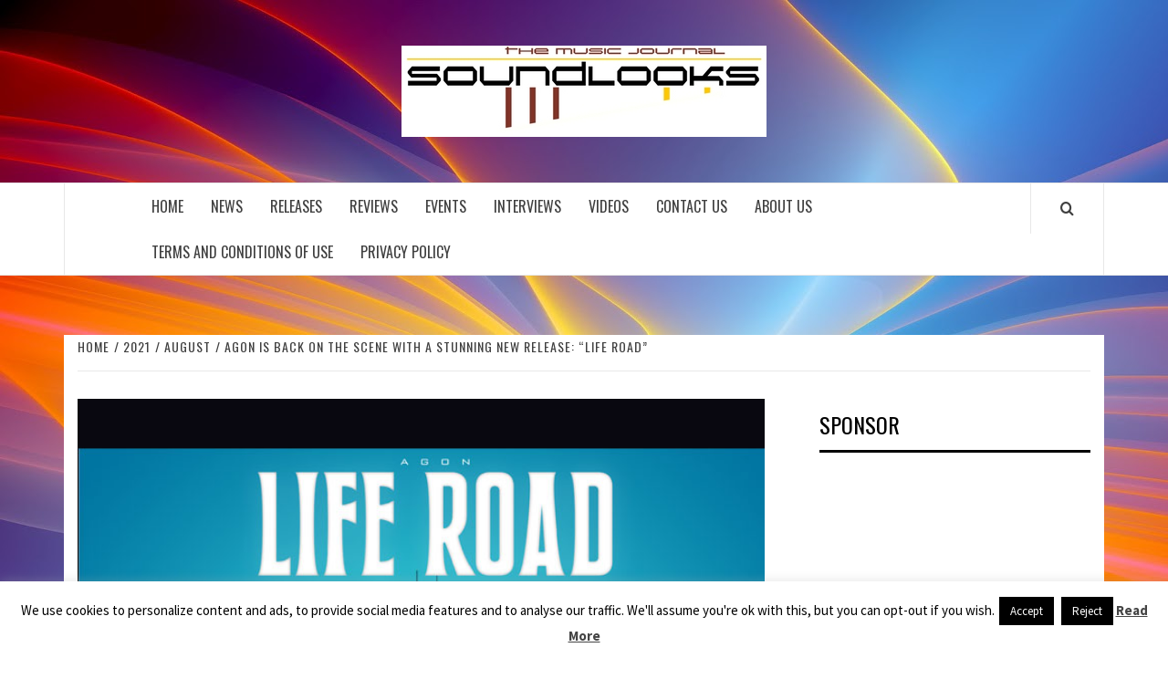

--- FILE ---
content_type: text/html; charset=UTF-8
request_url: https://soundlooks.com/2021/08/agon-is-back-on-the-scene-with-a-stunning-new-release-life-road/
body_size: 16259
content:
<!doctype html>
<html lang="en-US">
<head>
    <meta charset="UTF-8">
    <meta name="viewport" content="width=device-width, initial-scale=1">
    <link rel="profile" href="http://gmpg.org/xfn/11">

    <title>AGON IS BACK ON THE SCENE WITH A STUNNING NEW RELEASE: &#8220;LIFE ROAD&#8221; &#8211; SoundLooks</title>
<meta name='robots' content='max-image-preview:large' />
<link rel='dns-prefetch' href='//fonts.googleapis.com' />
<link rel="alternate" type="application/rss+xml" title="SoundLooks &raquo; Feed" href="https://soundlooks.com/feed/" />
<link rel="alternate" type="application/rss+xml" title="SoundLooks &raquo; Comments Feed" href="https://soundlooks.com/comments/feed/" />
<link rel="alternate" type="application/rss+xml" title="SoundLooks &raquo; AGON IS BACK ON THE SCENE WITH A STUNNING NEW RELEASE: &#8220;LIFE ROAD&#8221; Comments Feed" href="https://soundlooks.com/2021/08/agon-is-back-on-the-scene-with-a-stunning-new-release-life-road/feed/" />
<link rel="alternate" title="oEmbed (JSON)" type="application/json+oembed" href="https://soundlooks.com/wp-json/oembed/1.0/embed?url=https%3A%2F%2Fsoundlooks.com%2F2021%2F08%2Fagon-is-back-on-the-scene-with-a-stunning-new-release-life-road%2F" />
<link rel="alternate" title="oEmbed (XML)" type="text/xml+oembed" href="https://soundlooks.com/wp-json/oembed/1.0/embed?url=https%3A%2F%2Fsoundlooks.com%2F2021%2F08%2Fagon-is-back-on-the-scene-with-a-stunning-new-release-life-road%2F&#038;format=xml" />
<style id='wp-img-auto-sizes-contain-inline-css' type='text/css'>
img:is([sizes=auto i],[sizes^="auto," i]){contain-intrinsic-size:3000px 1500px}
/*# sourceURL=wp-img-auto-sizes-contain-inline-css */
</style>

<link rel='stylesheet' id='latest-posts-block-fontawesome-front-css' href='https://soundlooks.com/wp-content/plugins/latest-posts-block-lite/src/assets/fontawesome/css/all.css?ver=1765371506' type='text/css' media='all' />
<link rel='stylesheet' id='latest-posts-block-frontend-block-style-css-css' href='https://soundlooks.com/wp-content/plugins/latest-posts-block-lite/dist/blocks.style.build.css?ver=c05d68670b8f174515cc25d643cc080c' type='text/css' media='all' />
<link rel='stylesheet' id='magic-content-box-blocks-fontawesome-front-css' href='https://soundlooks.com/wp-content/plugins/magic-content-box-lite/src/assets/fontawesome/css/all.css?ver=1765371511' type='text/css' media='all' />
<link rel='stylesheet' id='magic-content-box-frontend-block-style-css-css' href='https://soundlooks.com/wp-content/plugins/magic-content-box-lite/dist/blocks.style.build.css?ver=c05d68670b8f174515cc25d643cc080c' type='text/css' media='all' />
<style id='wp-emoji-styles-inline-css' type='text/css'>

	img.wp-smiley, img.emoji {
		display: inline !important;
		border: none !important;
		box-shadow: none !important;
		height: 1em !important;
		width: 1em !important;
		margin: 0 0.07em !important;
		vertical-align: -0.1em !important;
		background: none !important;
		padding: 0 !important;
	}
/*# sourceURL=wp-emoji-styles-inline-css */
</style>
<link rel='stylesheet' id='wp-block-library-css' href='https://soundlooks.com/wp-includes/css/dist/block-library/style.min.css?ver=c05d68670b8f174515cc25d643cc080c' type='text/css' media='all' />
<style id='global-styles-inline-css' type='text/css'>
:root{--wp--preset--aspect-ratio--square: 1;--wp--preset--aspect-ratio--4-3: 4/3;--wp--preset--aspect-ratio--3-4: 3/4;--wp--preset--aspect-ratio--3-2: 3/2;--wp--preset--aspect-ratio--2-3: 2/3;--wp--preset--aspect-ratio--16-9: 16/9;--wp--preset--aspect-ratio--9-16: 9/16;--wp--preset--color--black: #000000;--wp--preset--color--cyan-bluish-gray: #abb8c3;--wp--preset--color--white: #ffffff;--wp--preset--color--pale-pink: #f78da7;--wp--preset--color--vivid-red: #cf2e2e;--wp--preset--color--luminous-vivid-orange: #ff6900;--wp--preset--color--luminous-vivid-amber: #fcb900;--wp--preset--color--light-green-cyan: #7bdcb5;--wp--preset--color--vivid-green-cyan: #00d084;--wp--preset--color--pale-cyan-blue: #8ed1fc;--wp--preset--color--vivid-cyan-blue: #0693e3;--wp--preset--color--vivid-purple: #9b51e0;--wp--preset--gradient--vivid-cyan-blue-to-vivid-purple: linear-gradient(135deg,rgb(6,147,227) 0%,rgb(155,81,224) 100%);--wp--preset--gradient--light-green-cyan-to-vivid-green-cyan: linear-gradient(135deg,rgb(122,220,180) 0%,rgb(0,208,130) 100%);--wp--preset--gradient--luminous-vivid-amber-to-luminous-vivid-orange: linear-gradient(135deg,rgb(252,185,0) 0%,rgb(255,105,0) 100%);--wp--preset--gradient--luminous-vivid-orange-to-vivid-red: linear-gradient(135deg,rgb(255,105,0) 0%,rgb(207,46,46) 100%);--wp--preset--gradient--very-light-gray-to-cyan-bluish-gray: linear-gradient(135deg,rgb(238,238,238) 0%,rgb(169,184,195) 100%);--wp--preset--gradient--cool-to-warm-spectrum: linear-gradient(135deg,rgb(74,234,220) 0%,rgb(151,120,209) 20%,rgb(207,42,186) 40%,rgb(238,44,130) 60%,rgb(251,105,98) 80%,rgb(254,248,76) 100%);--wp--preset--gradient--blush-light-purple: linear-gradient(135deg,rgb(255,206,236) 0%,rgb(152,150,240) 100%);--wp--preset--gradient--blush-bordeaux: linear-gradient(135deg,rgb(254,205,165) 0%,rgb(254,45,45) 50%,rgb(107,0,62) 100%);--wp--preset--gradient--luminous-dusk: linear-gradient(135deg,rgb(255,203,112) 0%,rgb(199,81,192) 50%,rgb(65,88,208) 100%);--wp--preset--gradient--pale-ocean: linear-gradient(135deg,rgb(255,245,203) 0%,rgb(182,227,212) 50%,rgb(51,167,181) 100%);--wp--preset--gradient--electric-grass: linear-gradient(135deg,rgb(202,248,128) 0%,rgb(113,206,126) 100%);--wp--preset--gradient--midnight: linear-gradient(135deg,rgb(2,3,129) 0%,rgb(40,116,252) 100%);--wp--preset--font-size--small: 13px;--wp--preset--font-size--medium: 20px;--wp--preset--font-size--large: 36px;--wp--preset--font-size--x-large: 42px;--wp--preset--spacing--20: 0.44rem;--wp--preset--spacing--30: 0.67rem;--wp--preset--spacing--40: 1rem;--wp--preset--spacing--50: 1.5rem;--wp--preset--spacing--60: 2.25rem;--wp--preset--spacing--70: 3.38rem;--wp--preset--spacing--80: 5.06rem;--wp--preset--shadow--natural: 6px 6px 9px rgba(0, 0, 0, 0.2);--wp--preset--shadow--deep: 12px 12px 50px rgba(0, 0, 0, 0.4);--wp--preset--shadow--sharp: 6px 6px 0px rgba(0, 0, 0, 0.2);--wp--preset--shadow--outlined: 6px 6px 0px -3px rgb(255, 255, 255), 6px 6px rgb(0, 0, 0);--wp--preset--shadow--crisp: 6px 6px 0px rgb(0, 0, 0);}:root :where(.is-layout-flow) > :first-child{margin-block-start: 0;}:root :where(.is-layout-flow) > :last-child{margin-block-end: 0;}:root :where(.is-layout-flow) > *{margin-block-start: 24px;margin-block-end: 0;}:root :where(.is-layout-constrained) > :first-child{margin-block-start: 0;}:root :where(.is-layout-constrained) > :last-child{margin-block-end: 0;}:root :where(.is-layout-constrained) > *{margin-block-start: 24px;margin-block-end: 0;}:root :where(.is-layout-flex){gap: 24px;}:root :where(.is-layout-grid){gap: 24px;}body .is-layout-flex{display: flex;}.is-layout-flex{flex-wrap: wrap;align-items: center;}.is-layout-flex > :is(*, div){margin: 0;}body .is-layout-grid{display: grid;}.is-layout-grid > :is(*, div){margin: 0;}.has-black-color{color: var(--wp--preset--color--black) !important;}.has-cyan-bluish-gray-color{color: var(--wp--preset--color--cyan-bluish-gray) !important;}.has-white-color{color: var(--wp--preset--color--white) !important;}.has-pale-pink-color{color: var(--wp--preset--color--pale-pink) !important;}.has-vivid-red-color{color: var(--wp--preset--color--vivid-red) !important;}.has-luminous-vivid-orange-color{color: var(--wp--preset--color--luminous-vivid-orange) !important;}.has-luminous-vivid-amber-color{color: var(--wp--preset--color--luminous-vivid-amber) !important;}.has-light-green-cyan-color{color: var(--wp--preset--color--light-green-cyan) !important;}.has-vivid-green-cyan-color{color: var(--wp--preset--color--vivid-green-cyan) !important;}.has-pale-cyan-blue-color{color: var(--wp--preset--color--pale-cyan-blue) !important;}.has-vivid-cyan-blue-color{color: var(--wp--preset--color--vivid-cyan-blue) !important;}.has-vivid-purple-color{color: var(--wp--preset--color--vivid-purple) !important;}.has-black-background-color{background-color: var(--wp--preset--color--black) !important;}.has-cyan-bluish-gray-background-color{background-color: var(--wp--preset--color--cyan-bluish-gray) !important;}.has-white-background-color{background-color: var(--wp--preset--color--white) !important;}.has-pale-pink-background-color{background-color: var(--wp--preset--color--pale-pink) !important;}.has-vivid-red-background-color{background-color: var(--wp--preset--color--vivid-red) !important;}.has-luminous-vivid-orange-background-color{background-color: var(--wp--preset--color--luminous-vivid-orange) !important;}.has-luminous-vivid-amber-background-color{background-color: var(--wp--preset--color--luminous-vivid-amber) !important;}.has-light-green-cyan-background-color{background-color: var(--wp--preset--color--light-green-cyan) !important;}.has-vivid-green-cyan-background-color{background-color: var(--wp--preset--color--vivid-green-cyan) !important;}.has-pale-cyan-blue-background-color{background-color: var(--wp--preset--color--pale-cyan-blue) !important;}.has-vivid-cyan-blue-background-color{background-color: var(--wp--preset--color--vivid-cyan-blue) !important;}.has-vivid-purple-background-color{background-color: var(--wp--preset--color--vivid-purple) !important;}.has-black-border-color{border-color: var(--wp--preset--color--black) !important;}.has-cyan-bluish-gray-border-color{border-color: var(--wp--preset--color--cyan-bluish-gray) !important;}.has-white-border-color{border-color: var(--wp--preset--color--white) !important;}.has-pale-pink-border-color{border-color: var(--wp--preset--color--pale-pink) !important;}.has-vivid-red-border-color{border-color: var(--wp--preset--color--vivid-red) !important;}.has-luminous-vivid-orange-border-color{border-color: var(--wp--preset--color--luminous-vivid-orange) !important;}.has-luminous-vivid-amber-border-color{border-color: var(--wp--preset--color--luminous-vivid-amber) !important;}.has-light-green-cyan-border-color{border-color: var(--wp--preset--color--light-green-cyan) !important;}.has-vivid-green-cyan-border-color{border-color: var(--wp--preset--color--vivid-green-cyan) !important;}.has-pale-cyan-blue-border-color{border-color: var(--wp--preset--color--pale-cyan-blue) !important;}.has-vivid-cyan-blue-border-color{border-color: var(--wp--preset--color--vivid-cyan-blue) !important;}.has-vivid-purple-border-color{border-color: var(--wp--preset--color--vivid-purple) !important;}.has-vivid-cyan-blue-to-vivid-purple-gradient-background{background: var(--wp--preset--gradient--vivid-cyan-blue-to-vivid-purple) !important;}.has-light-green-cyan-to-vivid-green-cyan-gradient-background{background: var(--wp--preset--gradient--light-green-cyan-to-vivid-green-cyan) !important;}.has-luminous-vivid-amber-to-luminous-vivid-orange-gradient-background{background: var(--wp--preset--gradient--luminous-vivid-amber-to-luminous-vivid-orange) !important;}.has-luminous-vivid-orange-to-vivid-red-gradient-background{background: var(--wp--preset--gradient--luminous-vivid-orange-to-vivid-red) !important;}.has-very-light-gray-to-cyan-bluish-gray-gradient-background{background: var(--wp--preset--gradient--very-light-gray-to-cyan-bluish-gray) !important;}.has-cool-to-warm-spectrum-gradient-background{background: var(--wp--preset--gradient--cool-to-warm-spectrum) !important;}.has-blush-light-purple-gradient-background{background: var(--wp--preset--gradient--blush-light-purple) !important;}.has-blush-bordeaux-gradient-background{background: var(--wp--preset--gradient--blush-bordeaux) !important;}.has-luminous-dusk-gradient-background{background: var(--wp--preset--gradient--luminous-dusk) !important;}.has-pale-ocean-gradient-background{background: var(--wp--preset--gradient--pale-ocean) !important;}.has-electric-grass-gradient-background{background: var(--wp--preset--gradient--electric-grass) !important;}.has-midnight-gradient-background{background: var(--wp--preset--gradient--midnight) !important;}.has-small-font-size{font-size: var(--wp--preset--font-size--small) !important;}.has-medium-font-size{font-size: var(--wp--preset--font-size--medium) !important;}.has-large-font-size{font-size: var(--wp--preset--font-size--large) !important;}.has-x-large-font-size{font-size: var(--wp--preset--font-size--x-large) !important;}
/*# sourceURL=global-styles-inline-css */
</style>

<style id='classic-theme-styles-inline-css' type='text/css'>
/*! This file is auto-generated */
.wp-block-button__link{color:#fff;background-color:#32373c;border-radius:9999px;box-shadow:none;text-decoration:none;padding:calc(.667em + 2px) calc(1.333em + 2px);font-size:1.125em}.wp-block-file__button{background:#32373c;color:#fff;text-decoration:none}
/*# sourceURL=/wp-includes/css/classic-themes.min.css */
</style>
<link rel='stylesheet' id='cookie-law-info-css' href='https://soundlooks.com/wp-content/plugins/cookie-law-info/legacy/public/css/cookie-law-info-public.css?ver=3.3.9.1' type='text/css' media='all' />
<link rel='stylesheet' id='cookie-law-info-gdpr-css' href='https://soundlooks.com/wp-content/plugins/cookie-law-info/legacy/public/css/cookie-law-info-gdpr.css?ver=3.3.9.1' type='text/css' media='all' />
<link rel='stylesheet' id='aft-icons-css' href='https://soundlooks.com/wp-content/themes/elegant-magazine/assets/icons/style.css?ver=c05d68670b8f174515cc25d643cc080c' type='text/css' media='all' />
<link rel='stylesheet' id='bootstrap-css' href='https://soundlooks.com/wp-content/themes/elegant-magazine/assets/bootstrap/css/bootstrap.min.css?ver=c05d68670b8f174515cc25d643cc080c' type='text/css' media='all' />
<link rel='stylesheet' id='slick-css' href='https://soundlooks.com/wp-content/themes/elegant-magazine/assets/slick/css/slick.min.css?ver=c05d68670b8f174515cc25d643cc080c' type='text/css' media='all' />
<link rel='stylesheet' id='sidr-css' href='https://soundlooks.com/wp-content/themes/elegant-magazine/assets/sidr/css/jquery.sidr.dark.css?ver=c05d68670b8f174515cc25d643cc080c' type='text/css' media='all' />
<link rel='stylesheet' id='elegant-magazine-google-fonts-css' href='https://fonts.googleapis.com/css?family=Oswald:300,400,700|Source%20Sans%20Pro:400,400i,700,700i&#038;subset=latin,latin-ext' type='text/css' media='all' />
<link rel='stylesheet' id='elegant-magazine-style-css' href='https://soundlooks.com/wp-content/themes/elegant-magazine/style.css?ver=c05d68670b8f174515cc25d643cc080c' type='text/css' media='all' />
<style id='elegant-magazine-style-inline-css' type='text/css'>


                .top-masthead {
        background: #353535;
        }
        .top-masthead-overlay{
        background: rgba(53,53,53,0.75);
        }
        
                .top-masthead, .top-masthead a {
        color: #ffffff;

        }

    
        .elementor-template-full-width .elementor-section.elementor-section-full_width > .elementor-container,
        .elementor-template-full-width .elementor-section.elementor-section-boxed > .elementor-container{
            max-width: 1570px;
        }
        
/*# sourceURL=elegant-magazine-style-inline-css */
</style>
<link rel='stylesheet' id='social-media-counters-css' href='https://soundlooks.com/wp-content/plugins/social-media-counters/style.css?ver=c05d68670b8f174515cc25d643cc080c' type='text/css' media='all' />
<script type="text/javascript" src="https://soundlooks.com/wp-includes/js/jquery/jquery.min.js?ver=3.7.1" id="jquery-core-js"></script>
<script type="text/javascript" src="https://soundlooks.com/wp-includes/js/jquery/jquery-migrate.min.js?ver=3.4.1" id="jquery-migrate-js"></script>
<script type="text/javascript" id="utils-js-extra">
/* <![CDATA[ */
var userSettings = {"url":"/","uid":"0","time":"1769310198","secure":"1"};
//# sourceURL=utils-js-extra
/* ]]> */
</script>
<script type="text/javascript" src="https://soundlooks.com/wp-includes/js/utils.min.js?ver=c05d68670b8f174515cc25d643cc080c" id="utils-js"></script>
<script type="text/javascript" id="cookie-law-info-js-extra">
/* <![CDATA[ */
var Cli_Data = {"nn_cookie_ids":[],"cookielist":[],"non_necessary_cookies":[],"ccpaEnabled":"","ccpaRegionBased":"","ccpaBarEnabled":"","strictlyEnabled":["necessary","obligatoire"],"ccpaType":"gdpr","js_blocking":"","custom_integration":"","triggerDomRefresh":"","secure_cookies":""};
var cli_cookiebar_settings = {"animate_speed_hide":"500","animate_speed_show":"500","background":"#fff","border":"#444","border_on":"","button_1_button_colour":"#000","button_1_button_hover":"#000000","button_1_link_colour":"#fff","button_1_as_button":"1","button_1_new_win":"","button_2_button_colour":"#333","button_2_button_hover":"#292929","button_2_link_colour":"#444","button_2_as_button":"","button_2_hidebar":"1","button_3_button_colour":"#000","button_3_button_hover":"#000000","button_3_link_colour":"#fff","button_3_as_button":"fffffff","button_3_new_win":"fffffff","button_4_button_colour":"#000","button_4_button_hover":"#000000","button_4_link_colour":"#fff","button_4_as_button":"1","button_7_button_colour":"#61a229","button_7_button_hover":"#4e8221","button_7_link_colour":"#fff","button_7_as_button":"1","button_7_new_win":"","font_family":"inherit","header_fix":"","notify_animate_hide":"1","notify_animate_show":"","notify_div_id":"#cookie-law-info-bar","notify_position_horizontal":"right","notify_position_vertical":"bottom","scroll_close":"","scroll_close_reload":"","accept_close_reload":"","reject_close_reload":"","showagain_tab":"1","showagain_background":"#fff","showagain_border":"#000","showagain_div_id":"#cookie-law-info-again","showagain_x_position":"100px","text":"#000","show_once_yn":"","show_once":"10000","logging_on":"","as_popup":"","popup_overlay":"1","bar_heading_text":"","cookie_bar_as":"banner","popup_showagain_position":"bottom-right","widget_position":"left"};
var log_object = {"ajax_url":"https://soundlooks.com/wp-admin/admin-ajax.php"};
//# sourceURL=cookie-law-info-js-extra
/* ]]> */
</script>
<script type="text/javascript" src="https://soundlooks.com/wp-content/plugins/cookie-law-info/legacy/public/js/cookie-law-info-public.js?ver=3.3.9.1" id="cookie-law-info-js"></script>
<link rel="https://api.w.org/" href="https://soundlooks.com/wp-json/" /><link rel="alternate" title="JSON" type="application/json" href="https://soundlooks.com/wp-json/wp/v2/posts/15857" /><link rel="EditURI" type="application/rsd+xml" title="RSD" href="https://soundlooks.com/xmlrpc.php?rsd" />

<link rel="canonical" href="https://soundlooks.com/2021/08/agon-is-back-on-the-scene-with-a-stunning-new-release-life-road/" />
<link rel='shortlink' href='https://soundlooks.com/?p=15857' />

        <script type="text/javascript">
            var jQueryMigrateHelperHasSentDowngrade = false;

			window.onerror = function( msg, url, line, col, error ) {
				// Break out early, do not processing if a downgrade reqeust was already sent.
				if ( jQueryMigrateHelperHasSentDowngrade ) {
					return true;
                }

				var xhr = new XMLHttpRequest();
				var nonce = '93b72c35b6';
				var jQueryFunctions = [
					'andSelf',
					'browser',
					'live',
					'boxModel',
					'support.boxModel',
					'size',
					'swap',
					'clean',
					'sub',
                ];
				var match_pattern = /\)\.(.+?) is not a function/;
                var erroredFunction = msg.match( match_pattern );

                // If there was no matching functions, do not try to downgrade.
                if ( null === erroredFunction || typeof erroredFunction !== 'object' || typeof erroredFunction[1] === "undefined" || -1 === jQueryFunctions.indexOf( erroredFunction[1] ) ) {
                    return true;
                }

                // Set that we've now attempted a downgrade request.
                jQueryMigrateHelperHasSentDowngrade = true;

				xhr.open( 'POST', 'https://soundlooks.com/wp-admin/admin-ajax.php' );
				xhr.setRequestHeader( 'Content-Type', 'application/x-www-form-urlencoded' );
				xhr.onload = function () {
					var response,
                        reload = false;

					if ( 200 === xhr.status ) {
                        try {
                        	response = JSON.parse( xhr.response );

                        	reload = response.data.reload;
                        } catch ( e ) {
                        	reload = false;
                        }
                    }

					// Automatically reload the page if a deprecation caused an automatic downgrade, ensure visitors get the best possible experience.
					if ( reload ) {
						location.reload();
                    }
				};

				xhr.send( encodeURI( 'action=jquery-migrate-downgrade-version&_wpnonce=' + nonce ) );

				// Suppress error alerts in older browsers
				return true;
			}
        </script>

		<link rel="pingback" href="https://soundlooks.com/xmlrpc.php">        <style type="text/css">
                        .site-title,
            .site-description {
                position: absolute;
                clip: rect(1px, 1px, 1px, 1px);
            }

                    </style>
        <style type="text/css" id="custom-background-css">
body.custom-background { background-image: url("https://soundlooks.com/wp-content/uploads/2021/04/sounlooks-background.jpg"); background-position: left top; background-size: auto; background-repeat: repeat; background-attachment: scroll; }
</style>
	<link rel="icon" href="https://soundlooks.com/wp-content/uploads/2012/03/soundlooks400x100-150x100.jpg" sizes="32x32" />
<link rel="icon" href="https://soundlooks.com/wp-content/uploads/2012/03/soundlooks400x100.jpg" sizes="192x192" />
<link rel="apple-touch-icon" href="https://soundlooks.com/wp-content/uploads/2012/03/soundlooks400x100.jpg" />
<meta name="msapplication-TileImage" content="https://soundlooks.com/wp-content/uploads/2012/03/soundlooks400x100.jpg" />
</head>

<body class="wp-singular post-template-default single single-post postid-15857 single-format-standard custom-background wp-custom-logo wp-embed-responsive wp-theme-elegant-magazine align-content-left disable-default-home-content">



<div id="page" class="site">
    <a class="skip-link screen-reader-text" href="#content">Skip to content</a>
        <header id="masthead" class="site-header">
                <div class="masthead-banner " data-background="">
            <div class="container">
                <div class="row">
                    <div class="col-md-12">
                        <div class="site-branding">
                            <a href="https://soundlooks.com/" class="custom-logo-link" rel="home"><img width="400" height="100" src="https://soundlooks.com/wp-content/uploads/2012/03/soundlooks400x100.jpg" class="custom-logo" alt="SoundLooks" decoding="async" srcset="https://soundlooks.com/wp-content/uploads/2012/03/soundlooks400x100.jpg 400w, https://soundlooks.com/wp-content/uploads/2012/03/soundlooks400x100-300x75.jpg 300w" sizes="(max-width: 400px) 100vw, 400px" /></a>                                <p class="site-title font-family-1">
                                    <a href="https://soundlooks.com/" rel="home">SoundLooks</a>
                                </p>
                            
                                                            <p class="site-description">The Music Journal</p>
                                                    </div>
                    </div>
                </div>
            </div>
        </div>
        <nav id="site-navigation" class="main-navigation">
            <div class="container">
                <div class="row">
                    <div class="col-md-12">
                        <div class="navigation-container">
                                                        <span class="af-search-click icon-search">
                                <a href="#"><i class="fa fa-search"></i></a>
                            </span>
                            <button class="toggle-menu" aria-controls="primary-menu">
                                <span class="screen-reader-text">Primary Menu</span>
                                 <i class="ham"></i>
                            </button>
                            <div class="menu main-menu"><ul id="primary-menu" class="menu"><li id="menu-item-31" class="menu-item menu-item-type-custom menu-item-object-custom menu-item-home menu-item-31"><a href="http://soundlooks.com/">Home</a></li>
<li id="menu-item-56" class="menu-item menu-item-type-taxonomy menu-item-object-category current-post-ancestor current-menu-parent current-post-parent menu-item-56"><a href="https://soundlooks.com/category/news/">News</a></li>
<li id="menu-item-57" class="menu-item menu-item-type-taxonomy menu-item-object-category menu-item-57"><a href="https://soundlooks.com/category/releases/">Releases</a></li>
<li id="menu-item-58" class="menu-item menu-item-type-taxonomy menu-item-object-category menu-item-58"><a href="https://soundlooks.com/category/reviews/">Reviews</a></li>
<li id="menu-item-54" class="menu-item menu-item-type-taxonomy menu-item-object-category menu-item-54"><a href="https://soundlooks.com/category/events/">Events</a></li>
<li id="menu-item-55" class="menu-item menu-item-type-taxonomy menu-item-object-category menu-item-55"><a href="https://soundlooks.com/category/interviews/">Interviews</a></li>
<li id="menu-item-59" class="menu-item menu-item-type-taxonomy menu-item-object-category menu-item-59"><a href="https://soundlooks.com/category/videos/">Videos</a></li>
<li id="menu-item-2855" class="menu-item menu-item-type-post_type menu-item-object-page menu-item-2855"><a href="https://soundlooks.com/contact-us/">Contact Us</a></li>
<li id="menu-item-2856" class="menu-item menu-item-type-post_type menu-item-object-page menu-item-2856"><a href="https://soundlooks.com/about-us/">About Us</a></li>
<li id="menu-item-2854" class="menu-item menu-item-type-post_type menu-item-object-page menu-item-2854"><a href="https://soundlooks.com/terms-and-conditions-of-use/">Terms and Conditions of Use</a></li>
<li id="menu-item-24471" class="menu-item menu-item-type-post_type menu-item-object-page menu-item-24471"><a href="https://soundlooks.com/privacy-policy/">Privacy Policy</a></li>
</ul></div>                        </div>
                    </div>
                </div>
            </div>
        </nav>
    </header>

    <div id="af-search-wrap">
        <div class="af-search-box table-block">
            <div class="table-block-child v-center text-center">
                <form role="search" method="get" class="search-form" action="https://soundlooks.com/">
				<label>
					<span class="screen-reader-text">Search for:</span>
					<input type="search" class="search-field" placeholder="Search &hellip;" value="" name="s" />
				</label>
				<input type="submit" class="search-submit" value="Search" />
			</form>            </div>
        </div>
        <div class="af-search-close af-search-click">
            <span></span>
            <span></span>
        </div>
    </div>

        <div id="content" class="site-content">
    

        <div class="em-breadcrumbs font-family-1">
            <div class="container">
                <div class="row">
                    <div class="col-sm-12">
                        <div role="navigation" aria-label="Breadcrumbs" class="breadcrumb-trail breadcrumbs" itemprop="breadcrumb"><ul class="trail-items" itemscope itemtype="http://schema.org/BreadcrumbList"><meta name="numberOfItems" content="4" /><meta name="itemListOrder" content="Ascending" /><li itemprop="itemListElement" itemscope itemtype="http://schema.org/ListItem" class="trail-item trail-begin"><a href="https://soundlooks.com/" rel="home" itemprop="item"><span itemprop="name">Home</span></a><meta itemprop="position" content="1" /></li><li itemprop="itemListElement" itemscope itemtype="http://schema.org/ListItem" class="trail-item"><a href="https://soundlooks.com/2021/" itemprop="item"><span itemprop="name">2021</span></a><meta itemprop="position" content="2" /></li><li itemprop="itemListElement" itemscope itemtype="http://schema.org/ListItem" class="trail-item"><a href="https://soundlooks.com/2021/08/" itemprop="item"><span itemprop="name">August</span></a><meta itemprop="position" content="3" /></li><li itemprop="itemListElement" itemscope itemtype="http://schema.org/ListItem" class="trail-item trail-end"><a href="https://soundlooks.com/2021/08/agon-is-back-on-the-scene-with-a-stunning-new-release-life-road/" itemprop="item"><span itemprop="name">AGON IS BACK ON THE SCENE WITH A STUNNING NEW RELEASE: &#8220;LIFE ROAD&#8221;</span></a><meta itemprop="position" content="4" /></li></ul></div>                    </div>
                </div>
            </div>
        </div>


   
    <div id="primary" class="content-area">
        <main id="main" class="site-main">

                            <article id="post-15857" class="post-15857 post type-post status-publish format-standard has-post-thumbnail hentry category-news tag-agon tag-hip-hop tag-life-road tag-rap">
                    <header class="entry-header">
                    <div class="post-thumbnail full-width-image">
                    <img width="680" height="480" src="https://soundlooks.com/wp-content/uploads/2021/08/Agon-Life-Road-Header.jpg" class="attachment-elegant-magazine-featured size-elegant-magazine-featured wp-post-image" alt="" decoding="async" fetchpriority="high" srcset="https://soundlooks.com/wp-content/uploads/2021/08/Agon-Life-Road-Header.jpg 680w, https://soundlooks.com/wp-content/uploads/2021/08/Agon-Life-Road-Header-300x212.jpg 300w" sizes="(max-width: 680px) 100vw, 680px" />                </div>
            
            <div class="header-details-wrapper">
        <div class="entry-header-details">
                                        <div class="figure-categories figure-categories-bg">
                                        <span class="cat-links"> <a href="https://soundlooks.com/category/news/" rel="category tag">News</a></span>                </div>
                        <h1 class="entry-title">AGON IS BACK ON THE SCENE WITH A STUNNING NEW RELEASE: &#8220;LIFE ROAD&#8221;</h1>                                        <div class="post-item-metadata entry-meta">
                            <span class="item-metadata posts-author">
            <span class="">By</span>
                           <a href="https://soundlooks.com/author/admin/">
                    Jeena Johnson                </a>
               </span>
        <span class="">/</span>
        <span class="item-metadata posts-date">
            August 6, 2021        </span>
                        </div>
                    </div>
    </div>
</header><!-- .entry-header -->





                    <div class="entry-content-wrap">
                                        <div class="entry-content">
                <div id="ph_social_share_top" class="ph_social_share_box ph_social_share_box_top"><div class="phsmc" id="phsmc_top_facebook"><div class="fb-like" data-href="https%3A%2F%2Fsoundlooks.com%2F2021%2F08%2Fagon-is-back-on-the-scene-with-a-stunning-new-release-life-road%2F" data-send="false" data-layout="button_count"></div></div><div class="phsmc phsmc_thin_twitter" id="phsmc_top_twitter"><a href="http://twitter.com/share" class="twitter-share-button" data-url="https://soundlooks.com/2021/08/agon-is-back-on-the-scene-with-a-stunning-new-release-life-road/" data-count="horizontal">Tweet</a><script type="text/javascript" src="http://platform.twitter.com/widgets.js"></script></div><div class="phsmc" id="phsmc_top_addthis"><a class="addthis_counter addthis_pill_style" addthis:url="https%3A%2F%2Fsoundlooks.com%2F2021%2F08%2Fagon-is-back-on-the-scene-with-a-stunning-new-release-life-road%2F" addthis:title="AGON%20IS%20BACK%20ON%20THE%20SCENE%20WITH%20A%20STUNNING%20NEW%20RELEASE%3A%20%26%238220%3BLIFE%20ROAD%26%238221%3B"></a></div><script type="text/javascript">var addthis_config = {"data_track_clickback":true};</script><script type="text/javascript" src="http://s7.addthis.com/js/250/addthis_widget.js"></script><div class="clear"></div></div><p style="text-align: justify;"><span style="font-size: 14pt;"><strong>Agon</strong> has just released an exciting new single titled <strong>Life Road</strong>. This song combines the energy of old-school hip-hop with the grit of the modern rap scene.</span></p>
<p style="text-align: justify;"><strong>Life Road</strong> is a perfect example of <strong>Agon</strong><strong>’s</strong> creativity, as it is refreshingly unpredictable, yet warmly familiar, offering a great example of the artist’s growth and creative process. Unlike other modern rappers, <strong>Agon</strong> actually knows how to inject some melody in his vocal flow and his performances are truly genuine.</p>
<p style="text-align: justify;"><img decoding="async" class="alignleft size-full wp-image-47228" src="http://jamsphere.com/wp-content/uploads/2021/08/Agon-Life-Road-Cover.jpg" alt="" width="300" height="300" />The artist’s lyrical flow is positive and meaningful, as he actually aims to share deeper thoughts and stories with the audience. In his songs, the artist expresses his point of view and tells the audience about his life. The title of this song itself is a strong indication of what to expect! This new song is most definitely going to be right up your alley if you like artists such as Pop Smoke, J.Cole, Juice WRLD and Kanye West, only to mention a few.</p>
<p style="text-align: justify;">The first thing that you’ll notice is definitely the accomplished production value. This track feels powerful and multi-dimensional, with a really balanced low end, expertly bringing a lot of weight to the mix. In fact, the song has a really crisp production tone, which enhances the listening experience, as well as highlighting the natural perks of <strong>Agon</strong><strong>’</strong><strong>s</strong> charismatic vocals.</p>
<p style="text-align: justify;">Speaking of production, the low end is punchy and direct, while the top end is silky and smooth, allowing the sound to shine, even when listening to it on tiny laptop speakers! Whether you enjoy this production on your best headphones or on a smaller system, you will have the chance to enjoy a world-class sound, that fuels the appeal of this release.</p>
<p style="text-align: justify;">With stunning melodic layers and edgy vocal hooks, <strong>Agon</strong> will capture your imagination and fill your head with tuneful music that will certainly make its way through your favorite heavy rotation playlist.</p>
<p style="text-align: justify;">Find out more about <strong>Agon</strong> and do not miss out <strong>Life Road,</strong> which is going to be available on the web from <strong>July 31, 2021</strong>.</p>
<p style="text-align: center;"><iframe src="https://open.spotify.com/embed/track/7g6tYy3hEjuLKsQUuXv45R" width="100%" height="380" frameborder="0"></iframe></p>
<p style="text-align: center;"><strong>Spotify link:</strong></p>
<p style="text-align: center;"><a href="https://open.spotify.com/album/4YyyTHWOSpBRl86541oErG">https://open.spotify.com/album/4YyyTHWOSpBRl86541oErG</a></p>
<p style="text-align: center;"><strong>Apple Music link:<br />
</strong><a href="https://music.apple.com/us/album/life-road-single/1577202029?uo=4&amp;app=itunes">https://music.apple.com/us/album/life-road-single/1577202029?uo=4&amp;app=itunes</a></p>
<p style="text-align: center;"><strong>Web-site:</strong> <a href="http://www.agonsg.com">www.agonsg.com</a><br />
<strong>Instagram:</strong> <a href="https://www.instagram.com/agon_sg">https://www.instagram.com/agon_sg</a></p>
<p style="text-align: center;"><strong>Facebook:</strong> <a href="https://www.facebook.com/agonsgg">https://www.facebook.com/agonsgg</a><br />
<strong>Tik Tok:</strong> <a href="https://www.tiktok.com/@agon_sg">https://www.tiktok.com/@agon_sg</a></p>
<p style="text-align: center;"><strong>Twitter:</strong> <a href="https://twitter.com/agon_sg">https://twitter.com/agon_sg</a></p>
<p style="text-align: center;"><strong>Artist link on Spotify</strong>: <a href="https://open.spotify.com/artist/7ekkWpaENoJp9DD9P92D0C?si=DgZQEQq9RzC_zUdn6JYRbQ&amp;dl_branch=1">https://open.spotify.com/artist/7ekkWpaENoJp9DD9P92D0C?si=DgZQEQq9RzC_zUdn6JYRbQ&amp;dl_branch=1</a></p>
<p style="text-align: center;"><strong>Artist link on Apple Music:<br />
</strong><a href="https://music.apple.com/us/artist/agon/1573881059">https://music.apple.com/us/artist/agon/1573881059</a></p>
                                    <div class="post-item-metadata entry-meta">
                        <span class="tags-links">Tags: <a href="https://soundlooks.com/tag/agon/" rel="tag">Agon</a>, <a href="https://soundlooks.com/tag/hip-hop/" rel="tag">Hip Hop</a>, <a href="https://soundlooks.com/tag/life-road/" rel="tag">Life Road</a>, <a href="https://soundlooks.com/tag/rap/" rel="tag">Rap</a></span>                    </div>
                                            </div><!-- .entry-content -->
            <footer class="entry-footer">
                            </footer>


    

<div class="em-reated-posts clearfix">
            <h2 class="related-title">
            You may also like        </h2>
        <ul>
                    <li>
                <h3 class="article-title"><a href="https://soundlooks.com/2026/01/digital-disruption-how-melvin-fromm-jr-turned-a-soundcloud-catalog-into-global-infrastructure/" rel="bookmark">Digital Disruption: How Melvin Fromm Jr. Turned a SoundCloud Catalog into Global Infrastructure</a>
            </h3>                <div class="grid-item-metadata">
                            <span class="item-metadata posts-author">
            <span class="">By</span>
                           <a href="https://soundlooks.com/author/admin/">
                    Jeena Johnson                </a>
               </span>
        <span class="">/</span>
        <span class="item-metadata posts-date">
            January 24, 2026        </span>
                        </div>
            </li>
                    <li>
                <h3 class="article-title"><a href="https://soundlooks.com/2026/01/or-golans-the-king-without-the-crown-kindle-edition-inside-the-unfiltered-life-of-a-global-artist-who-defied-silence/" rel="bookmark">OR GOLAN’s “The King Without the Crown (Kindle Edition)”: Inside the Unfiltered Life of a Global Artist Who Defied Silence</a>
            </h3>                <div class="grid-item-metadata">
                            <span class="item-metadata posts-author">
            <span class="">By</span>
                           <a href="https://soundlooks.com/author/admin/">
                    Jeena Johnson                </a>
               </span>
        <span class="">/</span>
        <span class="item-metadata posts-date">
            January 23, 2026        </span>
                        </div>
            </li>
                    <li>
                <h3 class="article-title"><a href="https://soundlooks.com/2026/01/bb-bates-shakes-up-nashville-with-new-ai-infused-album-outlaw-country/" rel="bookmark">BB Bates Shakes Up Nashville with New AI-Infused Album Outlaw Country</a>
            </h3>                <div class="grid-item-metadata">
                            <span class="item-metadata posts-author">
            <span class="">By</span>
                           <a href="https://soundlooks.com/author/admin/">
                    Jeena Johnson                </a>
               </span>
        <span class="">/</span>
        <span class="item-metadata posts-date">
            January 9, 2026        </span>
                        </div>
            </li>
                    <li>
                <h3 class="article-title"><a href="https://soundlooks.com/2026/01/interstellar-battle-and-desperate-choices-new-laconia-debuts-animated-sci-fi-thriller-captain-daredevil/" rel="bookmark">Interstellar Battle and Desperate Choices: New Laconia Debuts Animated Sci-Fi Thriller &#8220;Captain Daredevil&#8221;</a>
            </h3>                <div class="grid-item-metadata">
                            <span class="item-metadata posts-author">
            <span class="">By</span>
                           <a href="https://soundlooks.com/author/admin/">
                    Jeena Johnson                </a>
               </span>
        <span class="">/</span>
        <span class="item-metadata posts-date">
            January 8, 2026        </span>
                        </div>
            </li>
                    <li>
                <h3 class="article-title"><a href="https://soundlooks.com/2026/01/from-2-2-million-streams-to-ceo-how-mel-fromm-jr-is-rewriting-the-indie-playbook-in-2026/" rel="bookmark">From 2.2 Million Streams to CEO: How Mel Fromm Jr. is Rewriting the Indie Playbook in 2026</a>
            </h3>                <div class="grid-item-metadata">
                            <span class="item-metadata posts-author">
            <span class="">By</span>
                           <a href="https://soundlooks.com/author/admin/">
                    Jeena Johnson                </a>
               </span>
        <span class="">/</span>
        <span class="item-metadata posts-date">
            January 4, 2026        </span>
                        </div>
            </li>
            </ul>
</div>



	<nav class="navigation post-navigation" aria-label="Posts">
		<h2 class="screen-reader-text">Post navigation</h2>
		<div class="nav-links"><div class="nav-previous"><a href="https://soundlooks.com/2021/08/j-rich-rides-high-with-and-they-know-feat-ice-billion-berg-im-so-different/" rel="prev">J-Rich Rides high with ‘And They Know (feat. Ice Billion Berg)’ &#038; ‘I&#8217;m So Different’</a></div><div class="nav-next"><a href="https://soundlooks.com/2021/08/cellarhouse-you-give-me-everything-is-available-on-all-platforms/" rel="next">CellarHouse &#8211; &#8220;You Give Me Everything&#8221; is available on all platforms!</a></div></div>
	</nav>
<div id="comments" class="comments-area">

		<div id="respond" class="comment-respond">
		<h3 id="reply-title" class="comment-reply-title">Leave a Reply <small><a rel="nofollow" id="cancel-comment-reply-link" href="/2021/08/agon-is-back-on-the-scene-with-a-stunning-new-release-life-road/#respond" style="display:none;">Cancel reply</a></small></h3><form action="https://soundlooks.com/wp-comments-post.php" method="post" id="commentform" class="comment-form"><p class="comment-notes"><span id="email-notes">Your email address will not be published.</span> <span class="required-field-message">Required fields are marked <span class="required">*</span></span></p><p class="comment-form-comment"><label for="comment">Comment <span class="required">*</span></label> <textarea autocomplete="new-password"  id="ae0fb53a4a"  name="ae0fb53a4a"   cols="45" rows="8" maxlength="65525" required></textarea><textarea id="comment" aria-label="hp-comment" aria-hidden="true" name="comment" autocomplete="new-password" style="padding:0 !important;clip:rect(1px, 1px, 1px, 1px) !important;position:absolute !important;white-space:nowrap !important;height:1px !important;width:1px !important;overflow:hidden !important;" tabindex="-1"></textarea><script data-noptimize>document.getElementById("comment").setAttribute( "id", "aa150e2ded938516d0d7273e7b9aab6c" );document.getElementById("ae0fb53a4a").setAttribute( "id", "comment" );</script></p><p class="comment-form-author"><label for="author">Name <span class="required">*</span></label> <input id="author" name="author" type="text" value="" size="30" maxlength="245" autocomplete="name" required /></p>
<p class="comment-form-email"><label for="email">Email <span class="required">*</span></label> <input id="email" name="email" type="email" value="" size="30" maxlength="100" aria-describedby="email-notes" autocomplete="email" required /></p>
<p class="comment-form-url"><label for="url">Website</label> <input id="url" name="url" type="url" value="" size="30" maxlength="200" autocomplete="url" /></p>
<p class="form-submit"><input name="submit" type="submit" id="submit" class="submit" value="Post Comment" /> <input type='hidden' name='comment_post_ID' value='15857' id='comment_post_ID' />
<input type='hidden' name='comment_parent' id='comment_parent' value='0' />
</p></form>	</div><!-- #respond -->
	
</div><!-- #comments -->
                    </div>
                </article>
            
        </main><!-- #main -->
    </div><!-- #primary -->



<aside id="secondary" class="widget-area">
    <div class="theiaStickySidebar">
	    <div id="custom_html-2" class="widget_text widget elegant-widget widget_custom_html"><h2 class="widget-title widget-title-1"><span>Sponsor</span></h2><div class="textwidget custom-html-widget"><script async src="//pagead2.googlesyndication.com/pagead/js/adsbygoogle.js"></script>
<!-- Tunedloud Skycraper -->
<ins class="adsbygoogle"
     style="display:inline-block;width:300px;height:600px"
     data-ad-client="ca-pub-0122421195843948"
     data-ad-slot="8760916197"></ins>
<script>
(adsbygoogle = window.adsbygoogle || []).push({});
</script></div></div><div id="elegant_magazine_express_col_categorised_posts-2" class="widget elegant-widget elegant_magazine_express_col_categorised_posts">                        <h2 class="widget-title">
                <span>Latest Posts</span>
            </h2>
                                            <div class="row-sm">
                
                            <div class="col col-five em-express-article-grids">
                                <figure class="featured-article">
                                    <div class="featured-article-wrapper">
                                        <div class="data-bg-hover data-bg-hover-1 data-widget-featured read-bg-img">
                                            <a class="em-figure-link" href="https://soundlooks.com/2026/01/david-rosenblads-rise-up-through-love-ft-jen-mulhern-is-a-soul-fueled-anthem-for-conscious-resistance/">
                                                <img width="680" height="380" src="https://soundlooks.com/wp-content/uploads/2026/01/David-Rosenblad-Rise-Up-Through-Love-Header-680x380.jpg" class="attachment-elegant-magazine-medium size-elegant-magazine-medium wp-post-image" alt="" decoding="async" loading="lazy" />                                            </a>
                                            <figcaption>
                                                <div class="figure-categories figure-categories-bg">
                                                                                                        <span class="cat-links"> <a href="https://soundlooks.com/category/releases/" rel="category tag">Releases</a></span>                                                </div>
                                                <h3 class="article-title article-title-2">
                                                    <a href="https://soundlooks.com/2026/01/david-rosenblads-rise-up-through-love-ft-jen-mulhern-is-a-soul-fueled-anthem-for-conscious-resistance/">
                                                        David Rosenblad’s “Rise Up, Through Love” ft. Jen Mulhern Is a Soul-Fueled Anthem for Conscious Resistance                                                    </a>
                                                </h3>
                                                <div class="grid-item-metadata">
                                                            <span class="item-metadata posts-author">
            <span class="">By</span>
                           <a href="https://soundlooks.com/author/admin/">
                    Jeena Johnson                </a>
               </span>
        <span class="">/</span>
        <span class="item-metadata posts-date">
            January 24, 2026        </span>
                                                        </div>
                                            </figcaption>
                                        </div>
                                    </div>
                                </figure>

                            </div>


                        
                            <div class="col col-five em-express-article-grids">
                                <figure class="featured-article">
                                    <div class="featured-article-wrapper">
                                        <div class="data-bg-hover data-bg-hover-1 data-widget-featured read-bg-img">
                                            <a class="em-figure-link" href="https://soundlooks.com/2026/01/digital-disruption-how-melvin-fromm-jr-turned-a-soundcloud-catalog-into-global-infrastructure/">
                                                <img width="680" height="380" src="https://soundlooks.com/wp-content/uploads/2026/01/Melvin-Fromm-Jr.-Soundclou-Catalog-Header-680x380.jpg" class="attachment-elegant-magazine-medium size-elegant-magazine-medium wp-post-image" alt="" decoding="async" loading="lazy" />                                            </a>
                                            <figcaption>
                                                <div class="figure-categories figure-categories-bg">
                                                                                                        <span class="cat-links"> <a href="https://soundlooks.com/category/news/" rel="category tag">News</a></span>                                                </div>
                                                <h3 class="article-title article-title-2">
                                                    <a href="https://soundlooks.com/2026/01/digital-disruption-how-melvin-fromm-jr-turned-a-soundcloud-catalog-into-global-infrastructure/">
                                                        Digital Disruption: How Melvin Fromm Jr. Turned a SoundCloud Catalog into Global Infrastructure                                                    </a>
                                                </h3>
                                                <div class="grid-item-metadata">
                                                            <span class="item-metadata posts-author">
            <span class="">By</span>
                           <a href="https://soundlooks.com/author/admin/">
                    Jeena Johnson                </a>
               </span>
        <span class="">/</span>
        <span class="item-metadata posts-date">
            January 24, 2026        </span>
                                                        </div>
                                            </figcaption>
                                        </div>
                                    </div>
                                </figure>

                            </div>


                        
                            <div class="col col-five em-express-article-grids">
                                <figure class="featured-article">
                                    <div class="featured-article-wrapper">
                                        <div class="data-bg-hover data-bg-hover-1 data-widget-featured read-bg-img">
                                            <a class="em-figure-link" href="https://soundlooks.com/2026/01/suzannah-breaks-through-with-merry-go-round-a-pop-debut-fueled-by-emotional-honesty/">
                                                <img width="680" height="380" src="https://soundlooks.com/wp-content/uploads/2026/01/Suzannah-Merry-Go-Round-Header-680x380.jpg" class="attachment-elegant-magazine-medium size-elegant-magazine-medium wp-post-image" alt="" decoding="async" loading="lazy" />                                            </a>
                                            <figcaption>
                                                <div class="figure-categories figure-categories-bg">
                                                                                                        <span class="cat-links"> <a href="https://soundlooks.com/category/releases/" rel="category tag">Releases</a></span>                                                </div>
                                                <h3 class="article-title article-title-2">
                                                    <a href="https://soundlooks.com/2026/01/suzannah-breaks-through-with-merry-go-round-a-pop-debut-fueled-by-emotional-honesty/">
                                                        Suzannah Breaks Through with “Merry Go Round,” a Pop Debut Fueled by Emotional Honesty                                                    </a>
                                                </h3>
                                                <div class="grid-item-metadata">
                                                            <span class="item-metadata posts-author">
            <span class="">By</span>
                           <a href="https://soundlooks.com/author/admin/">
                    Jeena Johnson                </a>
               </span>
        <span class="">/</span>
        <span class="item-metadata posts-date">
            January 23, 2026        </span>
                                                        </div>
                                            </figcaption>
                                        </div>
                                    </div>
                                </figure>

                            </div>


                                                                                <div class="col col-five em-express-article-lists">
                                <figure class="categorised-article">
                                    <div class="categorised-article-wrapper">
                                        <div class="row-sm">
                                            <div class="col col-four col-image">
                                                <figure class="categorised-article">
                                                    <div class="categorised-article-item">
                                                        <div class="article-item-image">
                                                            <a href="https://soundlooks.com/2026/01/or-golans-the-king-without-the-crown-kindle-edition-inside-the-unfiltered-life-of-a-global-artist-who-defied-silence/">
                                                                <img src="https://soundlooks.com/wp-content/uploads/2026/01/Or-Golan-The-King-Without-A-Crown-Header-300x200.jpg" alt="OR GOLAN’s “The King Without the Crown (Kindle Edition)”: Inside the Unfiltered Life of a Global Artist Who Defied Silence"></a>
                                                        </div>
                                                    </div>
                                                </figure>
                                            </div>
                                            <div class="col col-six col-details">
                                                <div class="figure-categories">

                                                    <span class="cat-links"> <a href="https://soundlooks.com/category/news/" rel="category tag">News</a></span>                                                </div>
                                                <h3 class="article-title">
                                                    <a href="https://soundlooks.com/2026/01/or-golans-the-king-without-the-crown-kindle-edition-inside-the-unfiltered-life-of-a-global-artist-who-defied-silence/">
                                                        OR GOLAN’s “The King Without the Crown (Kindle Edition)”: Inside the Unfiltered Life of a Global Artist Who Defied Silence                                                    </a>
                                                </h3>
                                                <div class="grid-item-metadata">
                                                                                                                <span class="item-metadata posts-author">
            <span class="">By</span>
                           <a href="https://soundlooks.com/author/admin/">
                    Jeena Johnson                </a>
               </span>
        <span class="">/</span>
        <span class="item-metadata posts-date">
            January 23, 2026        </span>
                                                        </div>
                                            </div>
                                        </div>
                                    </div>
                                </figure>
                            </div>
                                                                                <div class="col col-five em-express-article-lists">
                                <figure class="categorised-article">
                                    <div class="categorised-article-wrapper">
                                        <div class="row-sm">
                                            <div class="col col-four col-image">
                                                <figure class="categorised-article">
                                                    <div class="categorised-article-item">
                                                        <div class="article-item-image">
                                                            <a href="https://soundlooks.com/2026/01/valyear-opens-the-floodgates-with-an-invitation-to-chaos-a-ruthless-portrait-of-addiction-and-awakening/">
                                                                <img src="https://soundlooks.com/wp-content/uploads/2026/01/Valyear-Chaos-Single-Header-300x200.jpg" alt="VALYEAR Opens the Floodgates with “AN INVITATION TO CHAOS,” a Ruthless Portrait of Addiction and Awakening"></a>
                                                        </div>
                                                    </div>
                                                </figure>
                                            </div>
                                            <div class="col col-six col-details">
                                                <div class="figure-categories">

                                                    <span class="cat-links"> <a href="https://soundlooks.com/category/releases/" rel="category tag">Releases</a></span>                                                </div>
                                                <h3 class="article-title">
                                                    <a href="https://soundlooks.com/2026/01/valyear-opens-the-floodgates-with-an-invitation-to-chaos-a-ruthless-portrait-of-addiction-and-awakening/">
                                                        VALYEAR Opens the Floodgates with “AN INVITATION TO CHAOS,” a Ruthless Portrait of Addiction and Awakening                                                    </a>
                                                </h3>
                                                <div class="grid-item-metadata">
                                                                                                                <span class="item-metadata posts-author">
            <span class="">By</span>
                           <a href="https://soundlooks.com/author/admin/">
                    Jeena Johnson                </a>
               </span>
        <span class="">/</span>
        <span class="item-metadata posts-date">
            January 22, 2026        </span>
                                                        </div>
                                            </div>
                                        </div>
                                    </div>
                                </figure>
                            </div>
                        
            </div>

            </div>    </div>
</aside><!-- #secondary -->


</div>



<footer class="site-footer">
        <div class="footer-logo-branding">
        <div class="container">
            <div class="row">
                <div class="col-sm-12">
                    <div class="footer-logo">
                        <div class="site-branding">
                            <a href="https://soundlooks.com/" class="custom-logo-link" rel="home"><img width="400" height="100" src="https://soundlooks.com/wp-content/uploads/2012/03/soundlooks400x100.jpg" class="custom-logo" alt="SoundLooks" decoding="async" srcset="https://soundlooks.com/wp-content/uploads/2012/03/soundlooks400x100.jpg 400w, https://soundlooks.com/wp-content/uploads/2012/03/soundlooks400x100-300x75.jpg 300w" sizes="(max-width: 400px) 100vw, 400px" /></a>                            <h3 class="site-title font-family-1">
                                <a href="https://soundlooks.com/" rel="home">SoundLooks</a>
                            </h3>
                                                            <p class="site-description">The Music Journal</p>
                                                        </div>
                    </div>
                </div>
            </div>
        </div>
    </div>
        <div class="site-info">
        <div class="container">
            <div class="row">
                <div class="col-sm-12">
                                                                Copyright © Soundlooks. All rights reserved.                                        <span class="sep"> | </span>
                    Theme: <a href="https://afthemes.com/products/elegant-magazine/">Elegant Magazine</a> by <a href="https://afthemes.com/">AF themes</a>.                </div>
            </div>
        </div>
    </div>
</footer>
</div>
<a id="scroll-up" class="secondary-color">
    <i class="fa fa-angle-up"></i>
</a>
<script type="speculationrules">
{"prefetch":[{"source":"document","where":{"and":[{"href_matches":"/*"},{"not":{"href_matches":["/wp-*.php","/wp-admin/*","/wp-content/uploads/*","/wp-content/*","/wp-content/plugins/*","/wp-content/themes/elegant-magazine/*","/*\\?(.+)"]}},{"not":{"selector_matches":"a[rel~=\"nofollow\"]"}},{"not":{"selector_matches":".no-prefetch, .no-prefetch a"}}]},"eagerness":"conservative"}]}
</script>
<!--googleoff: all--><div id="cookie-law-info-bar" data-nosnippet="true"><span>We use cookies to personalize content and ads, to provide social media features and to analyse our traffic. We'll assume you're ok with this, but you can opt-out if you wish.<a role='button' data-cli_action="accept" id="cookie_action_close_header" class="medium cli-plugin-button cli-plugin-main-button cookie_action_close_header cli_action_button wt-cli-accept-btn">Accept</a> <a role='button' id="cookie_action_close_header_reject" target="_blank" class="medium cli-plugin-button cli-plugin-main-button cookie_action_close_header_reject cli_action_button wt-cli-reject-btn" data-cli_action="reject">Reject</a> <a href="http://soundlooks.com/terms-and-conditions-of-use/" id="CONSTANT_OPEN_URL" target="_blank" class="cli-plugin-main-link">Read More</a></span></div><div id="cookie-law-info-again" data-nosnippet="true"><span id="cookie_hdr_showagain">Privacy &amp; Cookies Policy</span></div><div class="cli-modal" data-nosnippet="true" id="cliSettingsPopup" tabindex="-1" role="dialog" aria-labelledby="cliSettingsPopup" aria-hidden="true">
  <div class="cli-modal-dialog" role="document">
	<div class="cli-modal-content cli-bar-popup">
		  <button type="button" class="cli-modal-close" id="cliModalClose">
			<svg class="" viewBox="0 0 24 24"><path d="M19 6.41l-1.41-1.41-5.59 5.59-5.59-5.59-1.41 1.41 5.59 5.59-5.59 5.59 1.41 1.41 5.59-5.59 5.59 5.59 1.41-1.41-5.59-5.59z"></path><path d="M0 0h24v24h-24z" fill="none"></path></svg>
			<span class="wt-cli-sr-only">Close</span>
		  </button>
		  <div class="cli-modal-body">
			<div class="cli-container-fluid cli-tab-container">
	<div class="cli-row">
		<div class="cli-col-12 cli-align-items-stretch cli-px-0">
			<div class="cli-privacy-overview">
				<h4>Privacy Overview</h4>				<div class="cli-privacy-content">
					<div class="cli-privacy-content-text">This website uses cookies to improve your experience while you navigate through the website. Out of these, the cookies that are categorized as necessary are stored on your browser as they are essential for the working of basic functionalities of the website. We also use third-party cookies that help us analyze and understand how you use this website. These cookies will be stored in your browser only with your consent. You also have the option to opt-out of these cookies. But opting out of some of these cookies may affect your browsing experience.</div>
				</div>
				<a class="cli-privacy-readmore" aria-label="Show more" role="button" data-readmore-text="Show more" data-readless-text="Show less"></a>			</div>
		</div>
		<div class="cli-col-12 cli-align-items-stretch cli-px-0 cli-tab-section-container">
												<div class="cli-tab-section">
						<div class="cli-tab-header">
							<a role="button" tabindex="0" class="cli-nav-link cli-settings-mobile" data-target="necessary" data-toggle="cli-toggle-tab">
								Necessary							</a>
															<div class="wt-cli-necessary-checkbox">
									<input type="checkbox" class="cli-user-preference-checkbox"  id="wt-cli-checkbox-necessary" data-id="checkbox-necessary" checked="checked"  />
									<label class="form-check-label" for="wt-cli-checkbox-necessary">Necessary</label>
								</div>
								<span class="cli-necessary-caption">Always Enabled</span>
													</div>
						<div class="cli-tab-content">
							<div class="cli-tab-pane cli-fade" data-id="necessary">
								<div class="wt-cli-cookie-description">
									Necessary cookies are absolutely essential for the website to function properly. This category only includes cookies that ensures basic functionalities and security features of the website. These cookies do not store any personal information.								</div>
							</div>
						</div>
					</div>
																	<div class="cli-tab-section">
						<div class="cli-tab-header">
							<a role="button" tabindex="0" class="cli-nav-link cli-settings-mobile" data-target="non-necessary" data-toggle="cli-toggle-tab">
								Non-necessary							</a>
															<div class="cli-switch">
									<input type="checkbox" id="wt-cli-checkbox-non-necessary" class="cli-user-preference-checkbox"  data-id="checkbox-non-necessary" checked='checked' />
									<label for="wt-cli-checkbox-non-necessary" class="cli-slider" data-cli-enable="Enabled" data-cli-disable="Disabled"><span class="wt-cli-sr-only">Non-necessary</span></label>
								</div>
													</div>
						<div class="cli-tab-content">
							<div class="cli-tab-pane cli-fade" data-id="non-necessary">
								<div class="wt-cli-cookie-description">
									Any cookies that may not be particularly necessary for the website to function and is used specifically to collect user personal data via analytics, ads, other embedded contents are termed as non-necessary cookies. It is mandatory to procure user consent prior to running these cookies on your website.								</div>
							</div>
						</div>
					</div>
										</div>
	</div>
</div>
		  </div>
		  <div class="cli-modal-footer">
			<div class="wt-cli-element cli-container-fluid cli-tab-container">
				<div class="cli-row">
					<div class="cli-col-12 cli-align-items-stretch cli-px-0">
						<div class="cli-tab-footer wt-cli-privacy-overview-actions">
						
															<a id="wt-cli-privacy-save-btn" role="button" tabindex="0" data-cli-action="accept" class="wt-cli-privacy-btn cli_setting_save_button wt-cli-privacy-accept-btn cli-btn">SAVE &amp; ACCEPT</a>
													</div>
						
					</div>
				</div>
			</div>
		</div>
	</div>
  </div>
</div>
<div class="cli-modal-backdrop cli-fade cli-settings-overlay"></div>
<div class="cli-modal-backdrop cli-fade cli-popupbar-overlay"></div>
<!--googleon: all--><div id="fb-root"></div>
<script>(function(d, s, id) {
  var js, fjs = d.getElementsByTagName(s)[0];
  if (d.getElementById(id)) return;
  js = d.createElement(s); js.id = id;
  js.src = "//connect.facebook.net/en_GB/all.js#xfbml=1";
  fjs.parentNode.insertBefore(js, fjs);
}(document, 'script', 'facebook-jssdk'));</script>

<script type="text/javascript">
  (function() {
    var po = document.createElement('script'); po.type = 'text/javascript'; po.async = true;
    po.src = 'https://apis.google.com/js/plusone.js';
    var s = document.getElementsByTagName('script')[0]; s.parentNode.insertBefore(po, s);
  })();
</script><script type="text/javascript" src="http://apis.google.com/js/plusone.js"></script>
<script type="text/javascript" src="https://soundlooks.com/wp-includes/js/hoverIntent.min.js?ver=1.10.2" id="hoverIntent-js"></script>
<script type="text/javascript" src="https://soundlooks.com/wp-includes/js/dist/dom-ready.min.js?ver=f77871ff7694fffea381" id="wp-dom-ready-js"></script>
<script type="text/javascript" src="https://soundlooks.com/wp-includes/js/dist/hooks.min.js?ver=dd5603f07f9220ed27f1" id="wp-hooks-js"></script>
<script type="text/javascript" src="https://soundlooks.com/wp-includes/js/dist/i18n.min.js?ver=c26c3dc7bed366793375" id="wp-i18n-js"></script>
<script type="text/javascript" id="wp-i18n-js-after">
/* <![CDATA[ */
wp.i18n.setLocaleData( { 'text direction\u0004ltr': [ 'ltr' ] } );
wp.i18n.setLocaleData( { 'text direction\u0004ltr': [ 'ltr' ] } );
//# sourceURL=wp-i18n-js-after
/* ]]> */
</script>
<script type="text/javascript" src="https://soundlooks.com/wp-includes/js/dist/a11y.min.js?ver=cb460b4676c94bd228ed" id="wp-a11y-js"></script>
<script type="text/javascript" id="common-js-extra">
/* <![CDATA[ */
var bulkActionObserverIds = {"bulk_action":"action","changeit":"new_role"};
//# sourceURL=common-js-extra
/* ]]> */
</script>
<script type="text/javascript" src="https://soundlooks.com/wp-admin/js/common.min.js?ver=c05d68670b8f174515cc25d643cc080c" id="common-js"></script>
<script type="text/javascript" src="https://soundlooks.com/wp-content/themes/elegant-magazine/js/navigation.js?ver=20151215" id="elegant-magazine-navigation-js"></script>
<script type="text/javascript" src="https://soundlooks.com/wp-content/themes/elegant-magazine/js/skip-link-focus-fix.js?ver=20151215" id="elegant-magazine-skip-link-focus-fix-js"></script>
<script type="text/javascript" src="https://soundlooks.com/wp-content/themes/elegant-magazine/assets/slick/js/slick.min.js?ver=c05d68670b8f174515cc25d643cc080c" id="slick-js"></script>
<script type="text/javascript" src="https://soundlooks.com/wp-content/themes/elegant-magazine/assets/bootstrap/js/bootstrap.min.js?ver=c05d68670b8f174515cc25d643cc080c" id="bootstrap-js"></script>
<script type="text/javascript" src="https://soundlooks.com/wp-content/themes/elegant-magazine/assets/sidr/js/jquery.sidr.min.js?ver=c05d68670b8f174515cc25d643cc080c" id="sidr-js"></script>
<script type="text/javascript" src="https://soundlooks.com/wp-content/themes/elegant-magazine/assets/jquery-match-height/jquery.matchHeight.min.js?ver=c05d68670b8f174515cc25d643cc080c" id="matchheight-js"></script>
<script type="text/javascript" src="https://soundlooks.com/wp-content/themes/elegant-magazine/lib/marquee/jquery.marquee.js?ver=c05d68670b8f174515cc25d643cc080c" id="marquee-js"></script>
<script type="text/javascript" src="https://soundlooks.com/wp-content/themes/elegant-magazine/lib/theiaStickySidebar/theia-sticky-sidebar.min.js?ver=c05d68670b8f174515cc25d643cc080c" id="sticky-sidebar-js"></script>
<script type="text/javascript" src="https://soundlooks.com/wp-content/themes/elegant-magazine/assets/script.js?ver=c05d68670b8f174515cc25d643cc080c" id="elegant-magazine-script-js"></script>
<script type="text/javascript" src="https://soundlooks.com/wp-includes/js/comment-reply.min.js?ver=c05d68670b8f174515cc25d643cc080c" id="comment-reply-js" async="async" data-wp-strategy="async" fetchpriority="low"></script>
<script id="wp-emoji-settings" type="application/json">
{"baseUrl":"https://s.w.org/images/core/emoji/17.0.2/72x72/","ext":".png","svgUrl":"https://s.w.org/images/core/emoji/17.0.2/svg/","svgExt":".svg","source":{"concatemoji":"https://soundlooks.com/wp-includes/js/wp-emoji-release.min.js?ver=c05d68670b8f174515cc25d643cc080c"}}
</script>
<script type="module">
/* <![CDATA[ */
/*! This file is auto-generated */
const a=JSON.parse(document.getElementById("wp-emoji-settings").textContent),o=(window._wpemojiSettings=a,"wpEmojiSettingsSupports"),s=["flag","emoji"];function i(e){try{var t={supportTests:e,timestamp:(new Date).valueOf()};sessionStorage.setItem(o,JSON.stringify(t))}catch(e){}}function c(e,t,n){e.clearRect(0,0,e.canvas.width,e.canvas.height),e.fillText(t,0,0);t=new Uint32Array(e.getImageData(0,0,e.canvas.width,e.canvas.height).data);e.clearRect(0,0,e.canvas.width,e.canvas.height),e.fillText(n,0,0);const a=new Uint32Array(e.getImageData(0,0,e.canvas.width,e.canvas.height).data);return t.every((e,t)=>e===a[t])}function p(e,t){e.clearRect(0,0,e.canvas.width,e.canvas.height),e.fillText(t,0,0);var n=e.getImageData(16,16,1,1);for(let e=0;e<n.data.length;e++)if(0!==n.data[e])return!1;return!0}function u(e,t,n,a){switch(t){case"flag":return n(e,"\ud83c\udff3\ufe0f\u200d\u26a7\ufe0f","\ud83c\udff3\ufe0f\u200b\u26a7\ufe0f")?!1:!n(e,"\ud83c\udde8\ud83c\uddf6","\ud83c\udde8\u200b\ud83c\uddf6")&&!n(e,"\ud83c\udff4\udb40\udc67\udb40\udc62\udb40\udc65\udb40\udc6e\udb40\udc67\udb40\udc7f","\ud83c\udff4\u200b\udb40\udc67\u200b\udb40\udc62\u200b\udb40\udc65\u200b\udb40\udc6e\u200b\udb40\udc67\u200b\udb40\udc7f");case"emoji":return!a(e,"\ud83e\u1fac8")}return!1}function f(e,t,n,a){let r;const o=(r="undefined"!=typeof WorkerGlobalScope&&self instanceof WorkerGlobalScope?new OffscreenCanvas(300,150):document.createElement("canvas")).getContext("2d",{willReadFrequently:!0}),s=(o.textBaseline="top",o.font="600 32px Arial",{});return e.forEach(e=>{s[e]=t(o,e,n,a)}),s}function r(e){var t=document.createElement("script");t.src=e,t.defer=!0,document.head.appendChild(t)}a.supports={everything:!0,everythingExceptFlag:!0},new Promise(t=>{let n=function(){try{var e=JSON.parse(sessionStorage.getItem(o));if("object"==typeof e&&"number"==typeof e.timestamp&&(new Date).valueOf()<e.timestamp+604800&&"object"==typeof e.supportTests)return e.supportTests}catch(e){}return null}();if(!n){if("undefined"!=typeof Worker&&"undefined"!=typeof OffscreenCanvas&&"undefined"!=typeof URL&&URL.createObjectURL&&"undefined"!=typeof Blob)try{var e="postMessage("+f.toString()+"("+[JSON.stringify(s),u.toString(),c.toString(),p.toString()].join(",")+"));",a=new Blob([e],{type:"text/javascript"});const r=new Worker(URL.createObjectURL(a),{name:"wpTestEmojiSupports"});return void(r.onmessage=e=>{i(n=e.data),r.terminate(),t(n)})}catch(e){}i(n=f(s,u,c,p))}t(n)}).then(e=>{for(const n in e)a.supports[n]=e[n],a.supports.everything=a.supports.everything&&a.supports[n],"flag"!==n&&(a.supports.everythingExceptFlag=a.supports.everythingExceptFlag&&a.supports[n]);var t;a.supports.everythingExceptFlag=a.supports.everythingExceptFlag&&!a.supports.flag,a.supports.everything||((t=a.source||{}).concatemoji?r(t.concatemoji):t.wpemoji&&t.twemoji&&(r(t.twemoji),r(t.wpemoji)))});
//# sourceURL=https://soundlooks.com/wp-includes/js/wp-emoji-loader.min.js
/* ]]> */
</script>

</body>
</html>


<!-- Page cached by LiteSpeed Cache 7.7 on 2026-01-25 03:03:19 -->

--- FILE ---
content_type: text/html; charset=utf-8
request_url: https://www.google.com/recaptcha/api2/aframe
body_size: 266
content:
<!DOCTYPE HTML><html><head><meta http-equiv="content-type" content="text/html; charset=UTF-8"></head><body><script nonce="fbKyuiux_8W6sUc1kY62-g">/** Anti-fraud and anti-abuse applications only. See google.com/recaptcha */ try{var clients={'sodar':'https://pagead2.googlesyndication.com/pagead/sodar?'};window.addEventListener("message",function(a){try{if(a.source===window.parent){var b=JSON.parse(a.data);var c=clients[b['id']];if(c){var d=document.createElement('img');d.src=c+b['params']+'&rc='+(localStorage.getItem("rc::a")?sessionStorage.getItem("rc::b"):"");window.document.body.appendChild(d);sessionStorage.setItem("rc::e",parseInt(sessionStorage.getItem("rc::e")||0)+1);localStorage.setItem("rc::h",'1769394174519');}}}catch(b){}});window.parent.postMessage("_grecaptcha_ready", "*");}catch(b){}</script></body></html>